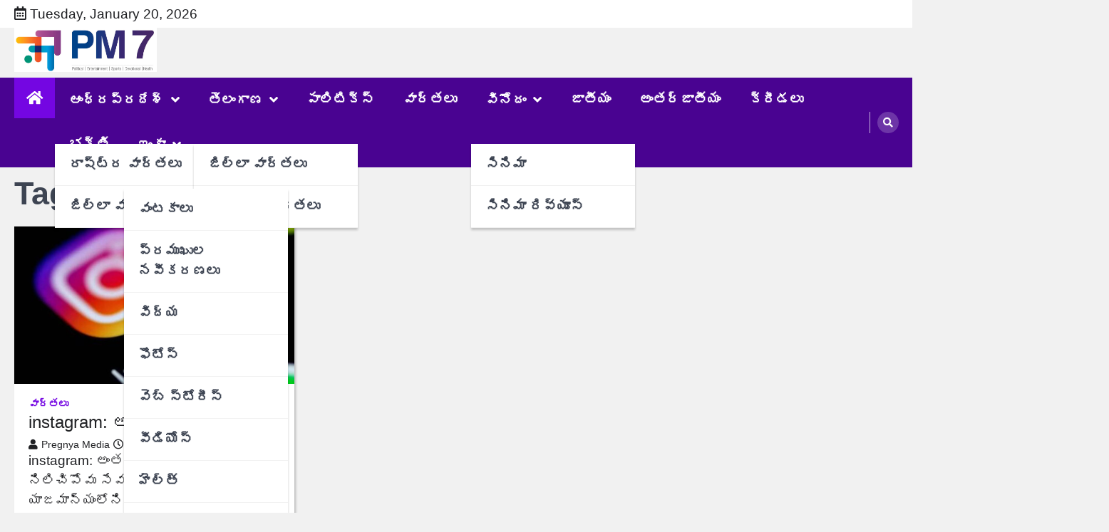

--- FILE ---
content_type: text/html; charset=utf-8
request_url: https://www.google.com/recaptcha/api2/aframe
body_size: 270
content:
<!DOCTYPE HTML><html><head><meta http-equiv="content-type" content="text/html; charset=UTF-8"></head><body><script nonce="oZ3TzRzOJYDvQZLAtqR6vA">/** Anti-fraud and anti-abuse applications only. See google.com/recaptcha */ try{var clients={'sodar':'https://pagead2.googlesyndication.com/pagead/sodar?'};window.addEventListener("message",function(a){try{if(a.source===window.parent){var b=JSON.parse(a.data);var c=clients[b['id']];if(c){var d=document.createElement('img');d.src=c+b['params']+'&rc='+(localStorage.getItem("rc::a")?sessionStorage.getItem("rc::b"):"");window.document.body.appendChild(d);sessionStorage.setItem("rc::e",parseInt(sessionStorage.getItem("rc::e")||0)+1);localStorage.setItem("rc::h",'1768917755529');}}}catch(b){}});window.parent.postMessage("_grecaptcha_ready", "*");}catch(b){}</script></body></html>

--- FILE ---
content_type: application/javascript; charset=utf-8
request_url: https://fundingchoicesmessages.google.com/f/AGSKWxVpL3wy95WvomjoThO4-qbVS74SoP_KKZb2_bMqPIbLiZACTdPDR43edKx9wswK_IDWQgL9BCZo5WxqVo_9ZKYNXll81bmaQa1g5cvTQ9gj9H3yqrnASkAoI7LCHQdoGPPT83oNxUkpa4Kv-mwWf9wfq3WPQtgFlYDSQHL4Vfj26DIZQtq3F_YNmj3b/_.lazyload-ad-/bottom_adv__request_ad.=tickerReportAdCallback_/130x600.
body_size: -1289
content:
window['0461b391-3ef4-4445-9a07-34c13d6d33b6'] = true;

--- FILE ---
content_type: application/javascript; charset=utf-8
request_url: https://fundingchoicesmessages.google.com/f/AGSKWxVnzQP5QzjnTDBhblLGCXPAD6usxYbLPOnrXhKSsykSNQ4UUX7sSYOp9fyL5Kqixjl2CEQDFquxyVxLyjHiOId0gKo46yWpS0tKd1FhZ6KGuVwjtkbH9lbQLMQE0dhss7zAAawEYg==?fccs=W251bGwsbnVsbCxudWxsLG51bGwsbnVsbCxudWxsLFsxNzY4OTE3NzU1LDkxNzAwMDAwMF0sbnVsbCxudWxsLG51bGwsW251bGwsWzcsNl0sbnVsbCxudWxsLG51bGwsbnVsbCxudWxsLG51bGwsbnVsbCxudWxsLG51bGwsMV0sImh0dHBzOi8vcHJlZ255YW1lZGlhLmNvbS90YWcvaW5zdGFncmFtLXRpcHMvIixudWxsLFtbOCwiTTlsa3pVYVpEc2ciXSxbOSwiZW4tVVMiXSxbMTYsIlsxLDEsMV0iXSxbMTksIjIiXSxbMTcsIlswXSJdLFsyNCwiIl0sWzI1LCJbWzk1MzQwMjUzLDk1MzQwMjU1XV0iXSxbMjksImZhbHNlIl1dXQ
body_size: 119
content:
if (typeof __googlefc.fcKernelManager.run === 'function') {"use strict";this.default_ContributorServingResponseClientJs=this.default_ContributorServingResponseClientJs||{};(function(_){var window=this;
try{
var np=function(a){this.A=_.t(a)};_.u(np,_.J);var op=function(a){this.A=_.t(a)};_.u(op,_.J);op.prototype.getWhitelistStatus=function(){return _.F(this,2)};var pp=function(a){this.A=_.t(a)};_.u(pp,_.J);var qp=_.Zc(pp),rp=function(a,b,c){this.B=a;this.j=_.A(b,np,1);this.l=_.A(b,_.Nk,3);this.F=_.A(b,op,4);a=this.B.location.hostname;this.D=_.Dg(this.j,2)&&_.O(this.j,2)!==""?_.O(this.j,2):a;a=new _.Og(_.Ok(this.l));this.C=new _.bh(_.q.document,this.D,a);this.console=null;this.o=new _.jp(this.B,c,a)};
rp.prototype.run=function(){if(_.O(this.j,3)){var a=this.C,b=_.O(this.j,3),c=_.dh(a),d=new _.Ug;b=_.fg(d,1,b);c=_.C(c,1,b);_.hh(a,c)}else _.eh(this.C,"FCNEC");_.lp(this.o,_.A(this.l,_.Ae,1),this.l.getDefaultConsentRevocationText(),this.l.getDefaultConsentRevocationCloseText(),this.l.getDefaultConsentRevocationAttestationText(),this.D);_.mp(this.o,_.F(this.F,1),this.F.getWhitelistStatus());var e;a=(e=this.B.googlefc)==null?void 0:e.__executeManualDeployment;a!==void 0&&typeof a==="function"&&_.Qo(this.o.G,
"manualDeploymentApi")};var sp=function(){};sp.prototype.run=function(a,b,c){var d;return _.v(function(e){d=qp(b);(new rp(a,d,c)).run();return e.return({})})};_.Rk(7,new sp);
}catch(e){_._DumpException(e)}
}).call(this,this.default_ContributorServingResponseClientJs);
// Google Inc.

//# sourceURL=/_/mss/boq-content-ads-contributor/_/js/k=boq-content-ads-contributor.ContributorServingResponseClientJs.en_US.M9lkzUaZDsg.es5.O/d=1/exm=ad_blocking_detection_executable,kernel_loader,loader_js_executable/ed=1/rs=AJlcJMzanTQvnnVdXXtZinnKRQ21NfsPog/m=cookie_refresh_executable
__googlefc.fcKernelManager.run('\x5b\x5b\x5b7,\x22\x5b\x5bnull,\\\x22pregnyamedia.com\\\x22,\\\x22AKsRol_R9RyALoWofmHzjDKNIvF0ewxH2RHbxLzILcWZmMlsqr1fLbaQZRRWMoumc5jvrdMQd5Ukn7Iz-57NHV55WUZAKarKcibBY4ibXbTSGaCRkOD8nxOyRkHshvHGDMuM8XrQItwSoal3lcM4yR-_f1FpGuMDxg\\\\u003d\\\\u003d\\\x22\x5d,null,\x5b\x5bnull,null,null,\\\x22https:\/\/fundingchoicesmessages.google.com\/f\/AGSKWxVISEMNGlL-ZCGmSQmOMcwG510WWqjPulwg1ktNiS-gJpBPaApLdluSa-CjnZX7BYgAJlS6156EVnOU472Iokg2qPvlkh_CUsckL4MAwKb2LjOSx3PSRBeaTXigj9WUYDOII4ATjw\\\\u003d\\\\u003d\\\x22\x5d,null,null,\x5bnull,null,null,\\\x22https:\/\/fundingchoicesmessages.google.com\/el\/AGSKWxV6TXcQKY3qUWuIQESi_Ukw8JZ-h7gEhN6omsIhXVDf7suU-zgE47H4h5EqGyHfzW8Qb_Sv9IFFL4mCCk3eIAm2x0r_k-LVttW6fclFv21gs9I-aV2th5oq-MSG6Gf4ZAUFuaaymQ\\\\u003d\\\\u003d\\\x22\x5d,null,\x5bnull,\x5b7,6\x5d,null,null,null,null,null,null,null,null,null,1\x5d\x5d,\x5b3,1\x5d\x5d\x22\x5d\x5d,\x5bnull,null,null,\x22https:\/\/fundingchoicesmessages.google.com\/f\/AGSKWxVUFpoUGn6e111nCv0iM1U_bmoRrzMpPnxuD2SfwyHekw4-W7cWKoPnuG0uYRv-WyRWdbY_9yxLcg4K5eSZsduuzZXblYX9v2IPHQcxH9eOuLujJ_Prc-q_8Ee-CX_7mVQqP8-SiQ\\u003d\\u003d\x22\x5d\x5d');}

--- FILE ---
content_type: application/x-javascript
request_url: https://pregnyamedia.com/wp-content/themes/legal-news/assets/js/infinite-scroll.js
body_size: 481
content:
document.addEventListener('DOMContentLoaded', function () {
	const postContainer = document.getElementById('post-container');
	const loader = document.getElementById('infinite-scroll-loader');
	let page = 2; // We start with page 1 for the initial content
	let loading = false;
	let noMorePosts = false;

	window.addEventListener('scroll', function () {
		if (noMorePosts || loading) return;

		// Trigger when near bottom of page
		if (window.scrollY + window.innerHeight >= document.body.offsetHeight - 300) {
			loading = true;
			loader.style.display = 'block';

			// Request more posts from the next page
			fetch(ajaxurl, {
				method: 'POST',
				headers: { 'Content-Type': 'application/x-www-form-urlencoded' },
				body: new URLSearchParams({
					action: 'load_more_home_posts',
					page: page + 1 // Increment the page by 1 before sending the request
				})
			})
			.then(response => response.json())
			.then(data => {
				if (data.success) {
					const tempDiv = document.createElement('div');
					tempDiv.innerHTML = data.data;

					// Add fade-in animation class to each new post
					Array.from(tempDiv.children).forEach(post => {
						post.classList.add('fade-in-post');
						postContainer.appendChild(post);
					});

					// Increment the page number after loading new posts
					page++;
				} else {
					noMorePosts = true;
				}
				loader.style.display = 'none';
				loading = false;
			})
			.catch(error => {
				console.error('Error loading posts:', error);
				loader.style.display = 'none';
				loading = false;
			});
		}
	});
});
